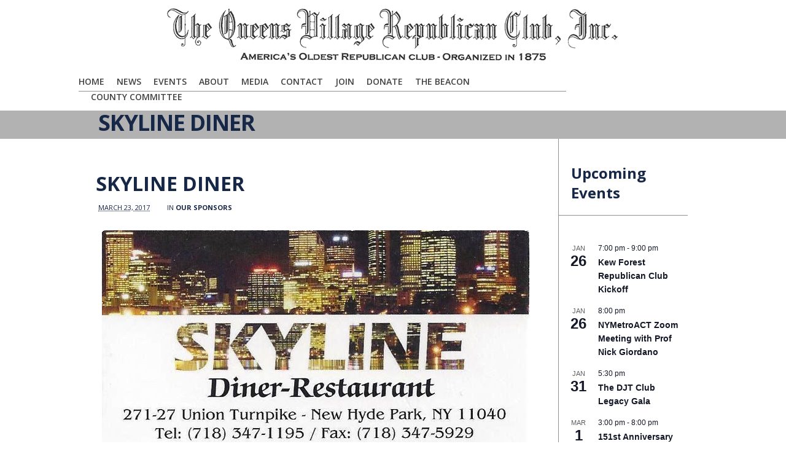

--- FILE ---
content_type: text/html; charset=UTF-8
request_url: https://qvgop.org/skyline-diner-3/
body_size: 14505
content:
<!DOCTYPE html>
<html class="no-js" lang="en-US">
<head>
			<script src='https://www.youtube.com/player_api'></script>
		<meta charset="UTF-8" />

	
	<title>Skyline Diner | The Queens Village Republican Club Online</title>

	<meta name="viewport" content="width=device-width,initial-scale=1">

	<!-- Stylesheets -->
	<link rel="stylesheet" type="text/css" media="all" href="https://qvgop.org/wp-content/themes/Level_3_VG_1-18/style.css" />

	<link rel="profile" href="http://gmpg.org/xfn/11" />
	<link rel="pingback" href="https://qvgop.org/xmlrpc.php" />
    
    <style>
    	body #menu-bg { right: 230px; }

.blog-detail .post-title { margin: 15px 36px 40px 36px; font-size: 32px; line-height: 35px; }

.big-title h2 {
    font-size: 44px;
    font-weight: 600;
    letter-spacing: -1px;
    line-height: 50px;
    margin: 9px 0 10px -5px;
}

		.post-meta .author { display: none!important; }.post-meta .post-tags { display: none!important; }
			</style>
	
		<script type='text/javascript'>
		/* <![CDATA[ */  
		var unisphere_globals = {
	 		searchLocalized: 'To search type and hit enter', 
		 	jsFolderUrl: 'https://qvgop.org/wp-content/themes/Level_3_VG_1-18/js',
		 	themeVersion: '1.3',
		 	cufonFonts: ''
	 	}; 
		/* ]]> */ 
	</script>
    
    
    
<!-- Google tag (gtag.js) -->
<script async src="https://www.googletagmanager.com/gtag/js?id=G-SVNMHT9S9E"></script>
<script>
  window.dataLayer = window.dataLayer || [];
  function gtag(){dataLayer.push(arguments);}
  gtag('js', new Date());

  gtag('config', 'G-SVNMHT9S9E');
</script>


	
	<meta name='robots' content='max-image-preview:large' />
<link rel='dns-prefetch' href='//maps.google.com' />
<link rel='dns-prefetch' href='//fonts.googleapis.com' />
<link rel="alternate" type="application/rss+xml" title="The Queens Village Republican Club Online &raquo; Feed" href="https://qvgop.org/feed/" />
<link rel="alternate" type="application/rss+xml" title="The Queens Village Republican Club Online &raquo; Comments Feed" href="https://qvgop.org/comments/feed/" />
<link rel="alternate" type="text/calendar" title="The Queens Village Republican Club Online &raquo; iCal Feed" href="https://qvgop.org/event/?ical=1" />
<link rel="alternate" type="application/rss+xml" title="The Queens Village Republican Club Online &raquo; Skyline Diner Comments Feed" href="https://qvgop.org/skyline-diner-3/feed/" />
<link rel="alternate" title="oEmbed (JSON)" type="application/json+oembed" href="https://qvgop.org/wp-json/oembed/1.0/embed?url=https%3A%2F%2Fqvgop.org%2Fskyline-diner-3%2F" />
<link rel="alternate" title="oEmbed (XML)" type="text/xml+oembed" href="https://qvgop.org/wp-json/oembed/1.0/embed?url=https%3A%2F%2Fqvgop.org%2Fskyline-diner-3%2F&#038;format=xml" />
<style id='wp-img-auto-sizes-contain-inline-css' type='text/css'>
img:is([sizes=auto i],[sizes^="auto," i]){contain-intrinsic-size:3000px 1500px}
/*# sourceURL=wp-img-auto-sizes-contain-inline-css */
</style>
<link rel='stylesheet' id='jquery.prettyphoto-css' href='https://qvgop.org/wp-content/plugins/wp-video-lightbox/css/prettyPhoto.css?ver=6.9' type='text/css' media='all' />
<link rel='stylesheet' id='video-lightbox-css' href='https://qvgop.org/wp-content/plugins/wp-video-lightbox/wp-video-lightbox.css?ver=6.9' type='text/css' media='all' />
<style id='wp-emoji-styles-inline-css' type='text/css'>

	img.wp-smiley, img.emoji {
		display: inline !important;
		border: none !important;
		box-shadow: none !important;
		height: 1em !important;
		width: 1em !important;
		margin: 0 0.07em !important;
		vertical-align: -0.1em !important;
		background: none !important;
		padding: 0 !important;
	}
/*# sourceURL=wp-emoji-styles-inline-css */
</style>
<link rel='stylesheet' id='wp-block-library-css' href='https://qvgop.org/wp-includes/css/dist/block-library/style.min.css?ver=6.9' type='text/css' media='all' />
<style id='wp-block-heading-inline-css' type='text/css'>
h1:where(.wp-block-heading).has-background,h2:where(.wp-block-heading).has-background,h3:where(.wp-block-heading).has-background,h4:where(.wp-block-heading).has-background,h5:where(.wp-block-heading).has-background,h6:where(.wp-block-heading).has-background{padding:1.25em 2.375em}h1.has-text-align-left[style*=writing-mode]:where([style*=vertical-lr]),h1.has-text-align-right[style*=writing-mode]:where([style*=vertical-rl]),h2.has-text-align-left[style*=writing-mode]:where([style*=vertical-lr]),h2.has-text-align-right[style*=writing-mode]:where([style*=vertical-rl]),h3.has-text-align-left[style*=writing-mode]:where([style*=vertical-lr]),h3.has-text-align-right[style*=writing-mode]:where([style*=vertical-rl]),h4.has-text-align-left[style*=writing-mode]:where([style*=vertical-lr]),h4.has-text-align-right[style*=writing-mode]:where([style*=vertical-rl]),h5.has-text-align-left[style*=writing-mode]:where([style*=vertical-lr]),h5.has-text-align-right[style*=writing-mode]:where([style*=vertical-rl]),h6.has-text-align-left[style*=writing-mode]:where([style*=vertical-lr]),h6.has-text-align-right[style*=writing-mode]:where([style*=vertical-rl]){rotate:180deg}
/*# sourceURL=https://qvgop.org/wp-includes/blocks/heading/style.min.css */
</style>
<style id='global-styles-inline-css' type='text/css'>
:root{--wp--preset--aspect-ratio--square: 1;--wp--preset--aspect-ratio--4-3: 4/3;--wp--preset--aspect-ratio--3-4: 3/4;--wp--preset--aspect-ratio--3-2: 3/2;--wp--preset--aspect-ratio--2-3: 2/3;--wp--preset--aspect-ratio--16-9: 16/9;--wp--preset--aspect-ratio--9-16: 9/16;--wp--preset--color--black: #000000;--wp--preset--color--cyan-bluish-gray: #abb8c3;--wp--preset--color--white: #ffffff;--wp--preset--color--pale-pink: #f78da7;--wp--preset--color--vivid-red: #cf2e2e;--wp--preset--color--luminous-vivid-orange: #ff6900;--wp--preset--color--luminous-vivid-amber: #fcb900;--wp--preset--color--light-green-cyan: #7bdcb5;--wp--preset--color--vivid-green-cyan: #00d084;--wp--preset--color--pale-cyan-blue: #8ed1fc;--wp--preset--color--vivid-cyan-blue: #0693e3;--wp--preset--color--vivid-purple: #9b51e0;--wp--preset--gradient--vivid-cyan-blue-to-vivid-purple: linear-gradient(135deg,rgb(6,147,227) 0%,rgb(155,81,224) 100%);--wp--preset--gradient--light-green-cyan-to-vivid-green-cyan: linear-gradient(135deg,rgb(122,220,180) 0%,rgb(0,208,130) 100%);--wp--preset--gradient--luminous-vivid-amber-to-luminous-vivid-orange: linear-gradient(135deg,rgb(252,185,0) 0%,rgb(255,105,0) 100%);--wp--preset--gradient--luminous-vivid-orange-to-vivid-red: linear-gradient(135deg,rgb(255,105,0) 0%,rgb(207,46,46) 100%);--wp--preset--gradient--very-light-gray-to-cyan-bluish-gray: linear-gradient(135deg,rgb(238,238,238) 0%,rgb(169,184,195) 100%);--wp--preset--gradient--cool-to-warm-spectrum: linear-gradient(135deg,rgb(74,234,220) 0%,rgb(151,120,209) 20%,rgb(207,42,186) 40%,rgb(238,44,130) 60%,rgb(251,105,98) 80%,rgb(254,248,76) 100%);--wp--preset--gradient--blush-light-purple: linear-gradient(135deg,rgb(255,206,236) 0%,rgb(152,150,240) 100%);--wp--preset--gradient--blush-bordeaux: linear-gradient(135deg,rgb(254,205,165) 0%,rgb(254,45,45) 50%,rgb(107,0,62) 100%);--wp--preset--gradient--luminous-dusk: linear-gradient(135deg,rgb(255,203,112) 0%,rgb(199,81,192) 50%,rgb(65,88,208) 100%);--wp--preset--gradient--pale-ocean: linear-gradient(135deg,rgb(255,245,203) 0%,rgb(182,227,212) 50%,rgb(51,167,181) 100%);--wp--preset--gradient--electric-grass: linear-gradient(135deg,rgb(202,248,128) 0%,rgb(113,206,126) 100%);--wp--preset--gradient--midnight: linear-gradient(135deg,rgb(2,3,129) 0%,rgb(40,116,252) 100%);--wp--preset--font-size--small: 13px;--wp--preset--font-size--medium: 20px;--wp--preset--font-size--large: 36px;--wp--preset--font-size--x-large: 42px;--wp--preset--spacing--20: 0.44rem;--wp--preset--spacing--30: 0.67rem;--wp--preset--spacing--40: 1rem;--wp--preset--spacing--50: 1.5rem;--wp--preset--spacing--60: 2.25rem;--wp--preset--spacing--70: 3.38rem;--wp--preset--spacing--80: 5.06rem;--wp--preset--shadow--natural: 6px 6px 9px rgba(0, 0, 0, 0.2);--wp--preset--shadow--deep: 12px 12px 50px rgba(0, 0, 0, 0.4);--wp--preset--shadow--sharp: 6px 6px 0px rgba(0, 0, 0, 0.2);--wp--preset--shadow--outlined: 6px 6px 0px -3px rgb(255, 255, 255), 6px 6px rgb(0, 0, 0);--wp--preset--shadow--crisp: 6px 6px 0px rgb(0, 0, 0);}:where(.is-layout-flex){gap: 0.5em;}:where(.is-layout-grid){gap: 0.5em;}body .is-layout-flex{display: flex;}.is-layout-flex{flex-wrap: wrap;align-items: center;}.is-layout-flex > :is(*, div){margin: 0;}body .is-layout-grid{display: grid;}.is-layout-grid > :is(*, div){margin: 0;}:where(.wp-block-columns.is-layout-flex){gap: 2em;}:where(.wp-block-columns.is-layout-grid){gap: 2em;}:where(.wp-block-post-template.is-layout-flex){gap: 1.25em;}:where(.wp-block-post-template.is-layout-grid){gap: 1.25em;}.has-black-color{color: var(--wp--preset--color--black) !important;}.has-cyan-bluish-gray-color{color: var(--wp--preset--color--cyan-bluish-gray) !important;}.has-white-color{color: var(--wp--preset--color--white) !important;}.has-pale-pink-color{color: var(--wp--preset--color--pale-pink) !important;}.has-vivid-red-color{color: var(--wp--preset--color--vivid-red) !important;}.has-luminous-vivid-orange-color{color: var(--wp--preset--color--luminous-vivid-orange) !important;}.has-luminous-vivid-amber-color{color: var(--wp--preset--color--luminous-vivid-amber) !important;}.has-light-green-cyan-color{color: var(--wp--preset--color--light-green-cyan) !important;}.has-vivid-green-cyan-color{color: var(--wp--preset--color--vivid-green-cyan) !important;}.has-pale-cyan-blue-color{color: var(--wp--preset--color--pale-cyan-blue) !important;}.has-vivid-cyan-blue-color{color: var(--wp--preset--color--vivid-cyan-blue) !important;}.has-vivid-purple-color{color: var(--wp--preset--color--vivid-purple) !important;}.has-black-background-color{background-color: var(--wp--preset--color--black) !important;}.has-cyan-bluish-gray-background-color{background-color: var(--wp--preset--color--cyan-bluish-gray) !important;}.has-white-background-color{background-color: var(--wp--preset--color--white) !important;}.has-pale-pink-background-color{background-color: var(--wp--preset--color--pale-pink) !important;}.has-vivid-red-background-color{background-color: var(--wp--preset--color--vivid-red) !important;}.has-luminous-vivid-orange-background-color{background-color: var(--wp--preset--color--luminous-vivid-orange) !important;}.has-luminous-vivid-amber-background-color{background-color: var(--wp--preset--color--luminous-vivid-amber) !important;}.has-light-green-cyan-background-color{background-color: var(--wp--preset--color--light-green-cyan) !important;}.has-vivid-green-cyan-background-color{background-color: var(--wp--preset--color--vivid-green-cyan) !important;}.has-pale-cyan-blue-background-color{background-color: var(--wp--preset--color--pale-cyan-blue) !important;}.has-vivid-cyan-blue-background-color{background-color: var(--wp--preset--color--vivid-cyan-blue) !important;}.has-vivid-purple-background-color{background-color: var(--wp--preset--color--vivid-purple) !important;}.has-black-border-color{border-color: var(--wp--preset--color--black) !important;}.has-cyan-bluish-gray-border-color{border-color: var(--wp--preset--color--cyan-bluish-gray) !important;}.has-white-border-color{border-color: var(--wp--preset--color--white) !important;}.has-pale-pink-border-color{border-color: var(--wp--preset--color--pale-pink) !important;}.has-vivid-red-border-color{border-color: var(--wp--preset--color--vivid-red) !important;}.has-luminous-vivid-orange-border-color{border-color: var(--wp--preset--color--luminous-vivid-orange) !important;}.has-luminous-vivid-amber-border-color{border-color: var(--wp--preset--color--luminous-vivid-amber) !important;}.has-light-green-cyan-border-color{border-color: var(--wp--preset--color--light-green-cyan) !important;}.has-vivid-green-cyan-border-color{border-color: var(--wp--preset--color--vivid-green-cyan) !important;}.has-pale-cyan-blue-border-color{border-color: var(--wp--preset--color--pale-cyan-blue) !important;}.has-vivid-cyan-blue-border-color{border-color: var(--wp--preset--color--vivid-cyan-blue) !important;}.has-vivid-purple-border-color{border-color: var(--wp--preset--color--vivid-purple) !important;}.has-vivid-cyan-blue-to-vivid-purple-gradient-background{background: var(--wp--preset--gradient--vivid-cyan-blue-to-vivid-purple) !important;}.has-light-green-cyan-to-vivid-green-cyan-gradient-background{background: var(--wp--preset--gradient--light-green-cyan-to-vivid-green-cyan) !important;}.has-luminous-vivid-amber-to-luminous-vivid-orange-gradient-background{background: var(--wp--preset--gradient--luminous-vivid-amber-to-luminous-vivid-orange) !important;}.has-luminous-vivid-orange-to-vivid-red-gradient-background{background: var(--wp--preset--gradient--luminous-vivid-orange-to-vivid-red) !important;}.has-very-light-gray-to-cyan-bluish-gray-gradient-background{background: var(--wp--preset--gradient--very-light-gray-to-cyan-bluish-gray) !important;}.has-cool-to-warm-spectrum-gradient-background{background: var(--wp--preset--gradient--cool-to-warm-spectrum) !important;}.has-blush-light-purple-gradient-background{background: var(--wp--preset--gradient--blush-light-purple) !important;}.has-blush-bordeaux-gradient-background{background: var(--wp--preset--gradient--blush-bordeaux) !important;}.has-luminous-dusk-gradient-background{background: var(--wp--preset--gradient--luminous-dusk) !important;}.has-pale-ocean-gradient-background{background: var(--wp--preset--gradient--pale-ocean) !important;}.has-electric-grass-gradient-background{background: var(--wp--preset--gradient--electric-grass) !important;}.has-midnight-gradient-background{background: var(--wp--preset--gradient--midnight) !important;}.has-small-font-size{font-size: var(--wp--preset--font-size--small) !important;}.has-medium-font-size{font-size: var(--wp--preset--font-size--medium) !important;}.has-large-font-size{font-size: var(--wp--preset--font-size--large) !important;}.has-x-large-font-size{font-size: var(--wp--preset--font-size--x-large) !important;}
/*# sourceURL=global-styles-inline-css */
</style>

<style id='classic-theme-styles-inline-css' type='text/css'>
/*! This file is auto-generated */
.wp-block-button__link{color:#fff;background-color:#32373c;border-radius:9999px;box-shadow:none;text-decoration:none;padding:calc(.667em + 2px) calc(1.333em + 2px);font-size:1.125em}.wp-block-file__button{background:#32373c;color:#fff;text-decoration:none}
/*# sourceURL=/wp-includes/css/classic-themes.min.css */
</style>
<link rel='stylesheet' id='layerslider_css-css' href='https://qvgop.org/wp-content/themes/Level_3_VG_1-18/LayerSlider/css/layerslider.css?ver=3.6.2' type='text/css' media='all' />
<link rel='stylesheet' id='skin-css' href='https://qvgop.org/wp-content/themes/Level_3_VG_1-18/css/skin.php?ver=6.9' type='text/css' media='all' />
<link rel='stylesheet' id='mobile-css' href='https://qvgop.org/wp-content/themes/Level_3_VG_1-18/css/mobile.css?ver=6.9' type='text/css' media='screen' />
<link rel='stylesheet' id='google_fonts-css' href='https://fonts.googleapis.com/css?family=Open+Sans%3A300%2C300italic%2C400%2C400italic%2C600%2C600italic%2C700%2C700italic%7COpen+Sans%3A600%7COpen+Sans%3A700%7COpen+Sans%3A400%7COpen+Sans%3A700%7COpen+Sans%3A300%2C400%2C600%2C700%7COpen+Sans%3A700%7COpen+Sans%3A600%7COpen+Sans%3A400%7COpen+Sans%3A700%7COpen+Sans%3A600%7COpen+Sans%3A700&#038;ver=6.9' type='text/css' media='all' />
<script type="text/javascript" src="https://qvgop.org/wp-includes/js/jquery/jquery.min.js?ver=3.7.1" id="jquery-core-js"></script>
<script type="text/javascript" src="https://qvgop.org/wp-includes/js/jquery/jquery-migrate.min.js?ver=3.4.1" id="jquery-migrate-js"></script>
<script type="text/javascript" src="https://qvgop.org/wp-content/plugins/wp-video-lightbox/js/jquery.prettyPhoto.js?ver=3.1.6" id="jquery.prettyphoto-js"></script>
<script type="text/javascript" id="video-lightbox-js-extra">
/* <![CDATA[ */
var vlpp_vars = {"prettyPhoto_rel":"wp-video-lightbox","animation_speed":"fast","slideshow":"5000","autoplay_slideshow":"false","opacity":"0.80","show_title":"true","allow_resize":"true","allow_expand":"true","default_width":"640","default_height":"480","counter_separator_label":"/","theme":"pp_default","horizontal_padding":"20","hideflash":"false","wmode":"opaque","autoplay":"false","modal":"false","deeplinking":"false","overlay_gallery":"true","overlay_gallery_max":"30","keyboard_shortcuts":"true","ie6_fallback":"true"};
//# sourceURL=video-lightbox-js-extra
/* ]]> */
</script>
<script type="text/javascript" src="https://qvgop.org/wp-content/plugins/wp-video-lightbox/js/video-lightbox.js?ver=3.1.6" id="video-lightbox-js"></script>
<script type="text/javascript" id="3d-flip-book-client-locale-loader-js-extra">
/* <![CDATA[ */
var FB3D_CLIENT_LOCALE = {"ajaxurl":"https://qvgop.org/wp-admin/admin-ajax.php","dictionary":{"Table of contents":"Table of contents","Close":"Close","Bookmarks":"Bookmarks","Thumbnails":"Thumbnails","Search":"Search","Share":"Share","Facebook":"Facebook","Twitter":"Twitter","Email":"Email","Play":"Play","Previous page":"Previous page","Next page":"Next page","Zoom in":"Zoom in","Zoom out":"Zoom out","Fit view":"Fit view","Auto play":"Auto play","Full screen":"Full screen","More":"More","Smart pan":"Smart pan","Single page":"Single page","Sounds":"Sounds","Stats":"Stats","Print":"Print","Download":"Download","Goto first page":"Goto first page","Goto last page":"Goto last page"},"images":"https://qvgop.org/wp-content/plugins/unreal-flipbook-addon-for-visual-composer/assets/images/","jsData":{"urls":[],"posts":{"ids_mis":[],"ids":[]},"pages":[],"firstPages":[],"bookCtrlProps":[],"bookTemplates":[]},"key":"3d-flip-book","pdfJS":{"pdfJsLib":"https://qvgop.org/wp-content/plugins/unreal-flipbook-addon-for-visual-composer/assets/js/pdf.min.js?ver=4.3.136","pdfJsWorker":"https://qvgop.org/wp-content/plugins/unreal-flipbook-addon-for-visual-composer/assets/js/pdf.worker.js?ver=4.3.136","stablePdfJsLib":"https://qvgop.org/wp-content/plugins/unreal-flipbook-addon-for-visual-composer/assets/js/stable/pdf.min.js?ver=2.5.207","stablePdfJsWorker":"https://qvgop.org/wp-content/plugins/unreal-flipbook-addon-for-visual-composer/assets/js/stable/pdf.worker.js?ver=2.5.207","pdfJsCMapUrl":"https://qvgop.org/wp-content/plugins/unreal-flipbook-addon-for-visual-composer/assets/cmaps/"},"cacheurl":"https://qvgop.org/wp-content/uploads/3d-flip-book/cache/","pluginsurl":"https://qvgop.org/wp-content/plugins/","pluginurl":"https://qvgop.org/wp-content/plugins/unreal-flipbook-addon-for-visual-composer/","thumbnailSize":{"width":"200","height":"175"},"version":"1.16.17"};
//# sourceURL=3d-flip-book-client-locale-loader-js-extra
/* ]]> */
</script>
<script type="text/javascript" src="https://qvgop.org/wp-content/plugins/unreal-flipbook-addon-for-visual-composer/assets/js/client-locale-loader.js?ver=1.16.17" id="3d-flip-book-client-locale-loader-js" async="async" data-wp-strategy="async"></script>
<script type="text/javascript" src="https://qvgop.org/wp-content/themes/Level_3_VG_1-18/LayerSlider/js/layerslider.kreaturamedia.jquery.js?ver=3.6.2" id="layerslider_js-js"></script>
<script type="text/javascript" src="https://qvgop.org/wp-content/themes/Level_3_VG_1-18/LayerSlider/js/jquery-easing-1.3.js?ver=1.3.0" id="jquery_easing-js"></script>
<script type="text/javascript" src="https://maps.google.com/maps/api/js?sensor=false&amp;ver=6.9" id="gmaps-js"></script>
<script type="text/javascript" src="https://qvgop.org/wp-content/themes/Level_3_VG_1-18/js/scripts.js?ver=6.9" id="scripts-js"></script>
<link rel="https://api.w.org/" href="https://qvgop.org/wp-json/" /><link rel="alternate" title="JSON" type="application/json" href="https://qvgop.org/wp-json/wp/v2/posts/5768" /><link rel="canonical" href="https://qvgop.org/skyline-diner-3/" />
<link rel='shortlink' href='https://qvgop.org/?p=5768' />
<script>
            WP_VIDEO_LIGHTBOX_VERSION="1.9.12";
            WP_VID_LIGHTBOX_URL="https://qvgop.org/wp-content/plugins/wp-video-lightbox";
                        function wpvl_paramReplace(name, string, value) {
                // Find the param with regex
                // Grab the first character in the returned string (should be ? or &)
                // Replace our href string with our new value, passing on the name and delimeter

                var re = new RegExp("[\?&]" + name + "=([^&#]*)");
                var matches = re.exec(string);
                var newString;

                if (matches === null) {
                    // if there are no params, append the parameter
                    newString = string + '?' + name + '=' + value;
                } else {
                    var delimeter = matches[0].charAt(0);
                    newString = string.replace(re, delimeter + name + "=" + value);
                }
                return newString;
            }
            </script><meta name="tec-api-version" content="v1"><meta name="tec-api-origin" content="https://qvgop.org"><link rel="alternate" href="https://qvgop.org/wp-json/tribe/events/v1/" /><link rel="icon" href="https://qvgop.org/wp-content/uploads/2018/12/cropped-QVGOP-Car-Magnet-32x32.jpg" sizes="32x32" />
<link rel="icon" href="https://qvgop.org/wp-content/uploads/2018/12/cropped-QVGOP-Car-Magnet-192x192.jpg" sizes="192x192" />
<link rel="apple-touch-icon" href="https://qvgop.org/wp-content/uploads/2018/12/cropped-QVGOP-Car-Magnet-180x180.jpg" />
<meta name="msapplication-TileImage" content="https://qvgop.org/wp-content/uploads/2018/12/cropped-QVGOP-Car-Magnet-270x270.jpg" />
		<style type="text/css" id="wp-custom-css">
			/* Target the anchor text inside Latest Posts list */
.wp-block-latest-posts__list li a {
  font-size: 24px;     /* change to whatever size you want */
  line-height: 1.3;    /* optional: improves readability */
  font-weight: 600;    /* optional: makes text bolder */
}
		</style>
		<!--END head-->
</head>

<!--BEGIN body-->
<body class="wp-singular post-template-default single single-post postid-5768 single-format-standard wp-theme-Level_3_VG_1-18 tribe-no-js wide">

	
	<!--BEGIN #container-->
	<div id="container">

		<!--BEGIN #superior-header-container-->
		<div id="superior-header-container">

			<!--BEGIN #superior-header-->
			<div id="superior-header">
				<div id="superior-header-left">
						            		            </div>
	            <div id="superior-header-right">
							            	            </div>
    		<!--END #superior-header-->
    		</div>
		
		<!--END #superior-header-container-->
		</div>		

		<!--BEGIN #header-container-->
		<div id="header-container">

			<!--BEGIN #header-->
			<div id="header">
			
				<!--BEGIN #logo-->
				<div id="logo">
					<a href="https://qvgop.org" title="The Queens Village Republican Club Online">
													<img src="https://qvgop.org/wp-content/uploads/2013/01/Header21.png" alt="The Queens Village Republican Club Online" />
											</a>
				<!--END #logo-->
				</div>
				
				<!--BEGIN #menu-bg-->
				<div id="menu-bg">
					<div class="menu"><ul id="menu-primary-navigation" class="nav"><li id="menu-item-429" class="menu-item menu-item-type-post_type menu-item-object-page menu-item-home menu-item-429 page-item-114"><a href="https://qvgop.org/">Home</a></li>
<li id="menu-item-766" class="menu-item menu-item-type-custom menu-item-object-custom menu-item-has-children menu-item-766 page-item-766"><a href="https://qvgop.org/news/">News</a>
<ul class="sub-menu">
	<li id="menu-item-111" class="menu-item menu-item-type-post_type menu-item-object-page menu-item-111 page-item-102"><a href="https://qvgop.org/news/">QVGOP News</a></li>
	<li id="menu-item-767" class="menu-item menu-item-type-post_type menu-item-object-page menu-item-767 page-item-763"><a href="https://qvgop.org/candidates-news/">Candidates News</a></li>
</ul>
</li>
<li id="menu-item-1398" class="menu-item menu-item-type-custom menu-item-object-custom menu-item-has-children menu-item-1398 page-item-1398"><a href="https://qvgop.org/event/">Events</a>
<ul class="sub-menu">
	<li id="menu-item-1399" class="menu-item menu-item-type-custom menu-item-object-custom menu-item-1399 page-item-1399"><a href="https://qvgop.org/event/">Events Calendar</a></li>
</ul>
</li>
<li id="menu-item-33" class="menu-item menu-item-type-custom menu-item-object-custom menu-item-has-children menu-item-33 page-item-33"><a href="#">About</a>
<ul class="sub-menu">
	<li id="menu-item-9762" class="menu-item menu-item-type-post_type menu-item-object-page menu-item-9762 page-item-9759"><a href="https://qvgop.org/our-mission/">Our Mission</a></li>
	<li id="menu-item-34" class="menu-item menu-item-type-post_type menu-item-object-page menu-item-34 page-item-25"><a href="https://qvgop.org/join-our-club/our-history-1875-to-1940/">Our History – 1875 to 1940</a></li>
	<li id="menu-item-35" class="menu-item menu-item-type-post_type menu-item-object-page menu-item-35 page-item-27"><a href="https://qvgop.org/home/the-club-today/">The Club Today</a></li>
	<li id="menu-item-45" class="menu-item menu-item-type-post_type menu-item-object-page menu-item-45 page-item-43"><a href="https://qvgop.org/join-our-club/board-and-officers/">Officers, Board Members and Honorary Board</a></li>
	<li id="menu-item-11398" class="menu-item menu-item-type-taxonomy menu-item-object-category menu-item-11398 page-item-49"><a href="https://qvgop.org/category/memorial-page/">Memorial Page</a></li>
</ul>
</li>
<li id="menu-item-597" class="menu-item menu-item-type-custom menu-item-object-custom menu-item-has-children menu-item-597 page-item-597"><a href="#">Media</a>
<ul class="sub-menu">
	<li id="menu-item-444" class="menu-item menu-item-type-custom menu-item-object-custom menu-item-has-children menu-item-444 page-item-444"><a href="#">Photos</a>
	<ul class="sub-menu">
		<li id="menu-item-173" class="menu-item menu-item-type-post_type menu-item-object-page menu-item-173 page-item-166"><a href="https://qvgop.org/photo-gallery-lincoln-dinners-201/">Past Lincoln Dinners</a></li>
		<li id="menu-item-443" class="menu-item menu-item-type-post_type menu-item-object-page menu-item-443 page-item-441"><a href="https://qvgop.org/lincoln-dinner-2013/">Lincoln Dinner 2013</a></li>
	</ul>
</li>
	<li id="menu-item-11741" class="menu-item menu-item-type-custom menu-item-object-custom menu-item-11741 page-item-11741"><a href="https://qvgop.org/category/video-blog/">Video Blog</a></li>
	<li id="menu-item-14889" class="menu-item menu-item-type-custom menu-item-object-custom menu-item-14889 page-item-14889"><a href="https://qvgop.org/3d-flip-book/150th-anniversary-lincoln-dinner/">150th Anniversary Lincoln Dinner</a></li>
</ul>
</li>
<li id="menu-item-48" class="menu-item menu-item-type-post_type menu-item-object-page menu-item-48 page-item-46"><a href="https://qvgop.org/contact-us/">Contact</a></li>
<li id="menu-item-203" class="menu-item menu-item-type-post_type menu-item-object-page menu-item-203 page-item-190"><a href="https://qvgop.org/join-our-club/">Join</a></li>
<li id="menu-item-8666" class="menu-item menu-item-type-custom menu-item-object-custom menu-item-8666 page-item-8666"><a href="https://donate.stripe.com/6oE17E8qZ5umcmY4gh">DONATE</a></li>
<li id="menu-item-13509" class="menu-item menu-item-type-post_type menu-item-object-page menu-item-13509 page-item-13508"><a href="https://qvgop.org/queens-county-beacon/">The Beacon</a></li>
<li id="menu-item-13948" class="menu-item menu-item-type-custom menu-item-object-custom menu-item-has-children menu-item-13948 page-item-13948"><a href="https://qvgop.org/3d-flip-book/queens-republican-county-committee-booklet/">COUNTY COMMITTEE</a>
<ul class="sub-menu">
	<li id="menu-item-15239" class="menu-item menu-item-type-post_type menu-item-object-page menu-item-15239 page-item-15237"><a href="https://qvgop.org/county-committee-news/">County Committee News</a></li>
</ul>
</li>
</ul></div> 
                       
				<!--END #menu-bg-->
				</div>
		
			<!--END #header-->
			</div>
			
		<!--END #header-container-->
		</div>

		
	<!--BEGIN #sub-header-container-->
	<div id="sub-header-container"  style="" class="solid-bg no-description" data-aspect-ratio="1">

		<!--BEGIN #sub-header-->
		<div id="sub-header" >

			<div class="bar"></div>
			<h1 class="sub-header-title">Skyline Diner</h1>
							
		<!--END #sub-header-->
		</div>
		
	<!--END #sub-header-container-->
	</div>
			
		<!--BEGIN #content-container -->
		<div id="content-container">
		
			<!--BEGIN #content-->
			<div id="content" class="clearfix">

<script type="text/javascript">			
	jQuery(document).ready(function() {			
		jQuery(".menu li.current_page_parent").removeClass('current_page_parent');
		jQuery(".menu li.page-item-").addClass('current_page_item');
		mobileNav();					
	});			
</script>


	<div class="blog-detail-page clearfix">

		
		<!--BEGIN #primary-->
		<div id="primary" class="blog-detail">
			
<div id="post-5768" class="post-5768 post type-post status-publish format-standard hentry category-our-sponsors">

    <div class="post-media-wrapper no-image">

        
        
        
        <div class="post-title-meta-wrapper">

            <div class="bar"></div>
            <h1 class="post-title">Skyline Diner</h1>

            <div class="post-meta">

                <span class="published"><abbr class="published-time" title="8:16 pm">March 23, 2017</abbr></span><span class="author">by <a class="url fn n" href="https://qvgop.org/author/phil-orenstein/" title="View all posts by Phil Orenstein">Phil Orenstein</a></span>
                                    <span class="post-categories">in <a href="https://qvgop.org/category/our-sponsors/" rel="category tag">Our Sponsors</a></span>
                                
                                
            </div>

        </div>

    </div>

    
    <div class="post-text">
        <p><img fetchpriority="high" decoding="async" class="aligncenter size-full wp-image-1596" src="http://qvgop.org/wp-content/uploads/2014/01/skyline.jpg" alt="" width="697" height="395" srcset="https://qvgop.org/wp-content/uploads/2014/01/skyline.jpg 697w, https://qvgop.org/wp-content/uploads/2014/01/skyline-300x170.jpg 300w" sizes="(max-width: 697px) 100vw, 697px" /></p>
<h3 style="text-align: center;">Free Delivery!</h3>
                    
    </div>


    
        <h3 id="single-nav-below-title">Other Posts</h3>
    <div id="single-nav-below">
                    <div id="single-nav-below-prev"><span>&#171; Previous</span><a href="https://qvgop.org/hemant-shah-laffey-real-estate/" rel="prev">Hemant Shah: Laffey Real Estate</a></div>
            <div id="single-nav-below-next"><span>Next &#187;</span><a href="https://qvgop.org/turnpike-comfort-footwear/" rel="next">Turnpike Comfort Footwear</a></div>
            </div>
    
    <div class="related-posts"><h3 id="related-posts-title">Related Posts</h3><ul><li class="no-image"><a href="https://qvgop.org/mythos-3/" title="Mythos" class="post-title">Mythos</a></li><li class="no-image"><a href="https://qvgop.org/trple-crown-diner/" title="Triple Crown Diner" class="post-title">Triple Crown Diner</a></li><li class="no-image"><a href="https://qvgop.org/fame-diner/" title="Fame Diner" class="post-title">Fame Diner</a></li></ul></div>    
</div>
			
	<div id="comments">
	
	
	<div id="respond" class="comment-respond">
		<h3 id="reply-title" class="comment-reply-title">Leave a Reply <small><a rel="nofollow" id="cancel-comment-reply-link" href="/skyline-diner-3/#respond" style="display:none;">Cancel reply</a></small></h3><form action="https://qvgop.org/wp-comments-post.php" method="post" id="commentform" class="comment-form"><p class="comment-notes"><span id="email-notes">Your email address will not be published.</span> <span class="required-field-message">Required fields are marked <span class="required">*</span></span></p><div id="form-section-comment" class="form-section"><textarea autocomplete="new-password"  id="d26e18f57e"  name="d26e18f57e"   cols="65" rows="10"></textarea><textarea id="comment" aria-label="hp-comment" aria-hidden="true" name="comment" autocomplete="new-password" style="padding:0 !important;clip:rect(1px, 1px, 1px, 1px) !important;position:absolute !important;white-space:nowrap !important;height:1px !important;width:1px !important;overflow:hidden !important;" tabindex="-1"></textarea><script data-noptimize>document.getElementById("comment").setAttribute( "id", "a41a5f1c69de5c51bf4992bf309eabf8" );document.getElementById("d26e18f57e").setAttribute( "id", "comment" );</script></div><div id="form-section-author" class="form-section"><input id="author" name="author" type="text" value="" /><label for="author">Name</label></div>
<div id="form-section-email" class="form-section"><input id="email" name="email" type="text" value="" /><label for="email">Email</label></div>
<div id="form-section-url" class="form-section"><input id="url" name="url" type="text" value="" /><label for="url">Website</label></div>
<p class="form-submit"><input name="submit" type="submit" id="submit" class="submit" value="Post Comment" /> <input type='hidden' name='comment_post_ID' value='5768' id='comment_post_ID' />
<input type='hidden' name='comment_parent' id='comment_parent' value='0' />
</p></form>	</div><!-- #respond -->
	
</div><!-- #comments -->

		<!--END #primary-->
		</div>

		
		<!--BEGIN #secondary-->
        <div id="secondary">

            <div id="block-12" class="widget widget_block"><div class="bar"></div>
<h2 class="wp-block-heading">Upcoming Events</h2>
</div><div  class="tribe-compatibility-container" >
	<div
		 class="tribe-common tribe-events tribe-events-view tribe-events-view--widget-events-list tribe-events-widget" 		data-js="tribe-events-view"
		data-view-rest-url="https://qvgop.org/wp-json/tribe/views/v2/html"
		data-view-manage-url="1"
							data-view-breakpoint-pointer="e7966a48-a18f-4d97-a9f6-09d64421a071"
			>
		<div class="tribe-events-widget-events-list">

			<script type="application/ld+json">
[{"@context":"http://schema.org","@type":"Event","name":"Kew Forest Republican Club Kickoff","description":"","url":"https://qvgop.org/event/kew-forest-republican-club-kickoff/","eventAttendanceMode":"https://schema.org/OfflineEventAttendanceMode","eventStatus":"https://schema.org/EventScheduled","startDate":"2026-01-26T19:00:00-05:00","endDate":"2026-01-26T21:00:00-05:00","organizer":{"@type":"Person","name":"Kew Forest Republican Club","description":"","url":"","telephone":"","email":"","sameAs":""},"performer":"Organization"},{"@context":"http://schema.org","@type":"Event","name":"NYMetroACT Zoom Meeting with Prof Nick Giordano","description":"&lt;p&gt;&nbsp; RSVP&lt;/p&gt;\\n","url":"https://qvgop.org/event/nymetroact-zoom-meeting-with-prof-nick-giordano-2/","eventAttendanceMode":"https://schema.org/OfflineEventAttendanceMode","eventStatus":"https://schema.org/EventScheduled","startDate":"2026-01-26T20:00:00-05:00","endDate":"2026-01-26T20:00:00-05:00","location":{"@type":"Place","name":"Zoom","description":"","url":"","address":{"@type":"PostalAddress"},"telephone":"","sameAs":""},"organizer":{"@type":"Person","name":"ACT New York Metro","description":"","url":"","telephone":"","email":"","sameAs":""},"performer":"Organization"},{"@context":"http://schema.org","@type":"Event","name":"The DJT Club Legacy Gala","description":"","url":"https://qvgop.org/event/the-djt-club-legacy-gala/","eventAttendanceMode":"https://schema.org/OfflineEventAttendanceMode","eventStatus":"https://schema.org/EventScheduled","startDate":"2026-01-31T17:30:00-05:00","endDate":"2026-01-31T17:30:00-05:00","location":{"@type":"Place","name":"Dyker Beach Golf Course","description":"","url":"","address":{"@type":"PostalAddress","streetAddress":"1020 86th Street","addressLocality":"Brooklyn","addressRegion":"NY","postalCode":"11228","addressCountry":"United States"},"telephone":"","sameAs":""},"organizer":{"@type":"Person","name":"Donald J. Trump Kings County Republican Club","description":"","url":"https://www.djtnyc.com/","telephone":"1-718-541-5721","email":"","sameAs":"https://www.djtnyc.com/"},"performer":"Organization"},{"@context":"http://schema.org","@type":"Event","name":"151st Anniversary Lincoln Dinner","description":"&lt;p&gt;&nbsp; Celebrate America\u2019s 250th birthday at the 151st Anniversary Lincoln Dinner! Cocktail hour with lavish buffet will commence at 3 pm. Open bar all evening. Full course dinner with choice of Prime Ribs, Boneless Chicken, or Baked Salmon will be served at 4 pm. Viennese&hellip;&lt;/p&gt;\\n","url":"https://qvgop.org/event/151st-anniversary-lincoln-dinner/","eventAttendanceMode":"https://schema.org/OfflineEventAttendanceMode","eventStatus":"https://schema.org/EventScheduled","startDate":"2026-03-01T15:00:00-05:00","endDate":"2026-03-01T20:00:00-05:00","location":{"@type":"Place","name":"Antun&#8217;s","description":"","url":"","address":{"@type":"PostalAddress","streetAddress":"96-43 Springfield Blvd. ","addressLocality":"Queens Village","postalCode":"11429"},"telephone":"","sameAs":""},"organizer":{"@type":"Person","name":"Queens Village Republican Club","description":"","url":"http://qvgop.org","telephone":"","email":"","sameAs":"http://qvgop.org"},"offers":{"@type":"Offer","price":"175","priceCurrency":"USD","url":"https://qvgop.org/event/151st-anniversary-lincoln-dinner/","category":"primary","availability":"inStock","validFrom":"2026-01-08T00:00:00+00:00"},"performer":"Organization"},{"@context":"http://schema.org","@type":"Event","name":"United for Life Walk","description":"","url":"https://qvgop.org/event/united-for-life-walk/","eventAttendanceMode":"https://schema.org/OfflineEventAttendanceMode","eventStatus":"https://schema.org/EventScheduled","startDate":"2026-04-11T00:00:00-04:00","endDate":"2026-04-11T23:59:59-04:00","organizer":{"@type":"Person","name":"United for Life","description":"","url":"https://www.unitedforlifeny.org/","telephone":"","email":"","sameAs":"https://www.unitedforlifeny.org/"},"performer":"Organization"}]
</script>
			<script data-js="tribe-events-view-data" type="application/json">
	{"slug":"widget-events-list","prev_url":"","next_url":"","view_class":"Tribe\\Events\\Views\\V2\\Views\\Widgets\\Widget_List_View","view_slug":"widget-events-list","view_label":"View","view":null,"should_manage_url":true,"id":null,"alias-slugs":null,"title":"Skyline Diner \u2013 The Queens Village Republican Club Online","limit":"10","no_upcoming_events":false,"featured_events_only":false,"jsonld_enable":true,"tribe_is_list_widget":false,"admin_fields":{"title":{"label":"Title:","type":"text","parent_classes":"","classes":"","dependency":"","id":"widget-tribe-widget-events-list-4-title","name":"widget-tribe-widget-events-list[4][title]","options":[],"placeholder":"","value":null},"limit":{"label":"Show:","type":"number","default":5,"min":1,"max":10,"step":1,"parent_classes":"","classes":"","dependency":"","id":"widget-tribe-widget-events-list-4-limit","name":"widget-tribe-widget-events-list[4][limit]","options":[],"placeholder":"","value":null},"no_upcoming_events":{"label":"Hide this widget if there are no upcoming events.","type":"checkbox","parent_classes":"","classes":"","dependency":"","id":"widget-tribe-widget-events-list-4-no_upcoming_events","name":"widget-tribe-widget-events-list[4][no_upcoming_events]","options":[],"placeholder":"","value":null},"featured_events_only":{"label":"Limit to featured events only","type":"checkbox","parent_classes":"","classes":"","dependency":"","id":"widget-tribe-widget-events-list-4-featured_events_only","name":"widget-tribe-widget-events-list[4][featured_events_only]","options":[],"placeholder":"","value":null},"jsonld_enable":{"label":"Generate JSON-LD data","type":"checkbox","parent_classes":"","classes":"","dependency":"","id":"widget-tribe-widget-events-list-4-jsonld_enable","name":"widget-tribe-widget-events-list[4][jsonld_enable]","options":[],"placeholder":"","value":null}},"events":[17640,17582,17545,17602,17593],"url":"https:\/\/qvgop.org\/?post_type=tribe_events&eventDisplay=widget-events-list","url_event_date":false,"bar":{"keyword":"","date":""},"today":"2026-01-17 00:00:00","now":"2026-01-17 20:30:52","home_url":"https:\/\/qvgop.org","rest_url":"https:\/\/qvgop.org\/wp-json\/tribe\/views\/v2\/html","rest_method":"GET","rest_nonce":"","today_url":"https:\/\/qvgop.org\/?post_type=tribe_events&eventDisplay=widget-events-list&name=skyline-diner-3","today_title":"Click to select today's date","today_label":"Today","prev_label":"","next_label":"","date_formats":{"compact":"n\/j\/Y","month_and_year_compact":"n\/Y","month_and_year":"F Y","time_range_separator":" - ","date_time_separator":" @ "},"messages":[],"start_of_week":"1","header_title":"","header_title_element":"h1","content_title":"","breadcrumbs":[],"backlink":false,"before_events":"","after_events":"\n<!--\nThis calendar is powered by The Events Calendar.\nhttp:\/\/evnt.is\/18wn\n-->\n","display_events_bar":false,"disable_event_search":true,"live_refresh":false,"ical":{"display_link":true,"link":{"url":"https:\/\/qvgop.org\/?post_type=tribe_events&#038;eventDisplay=widget-events-list&#038;ical=1","text":"Export Events","title":"Use this to share calendar data with Google Calendar, Apple iCal and other compatible apps"}},"container_classes":["tribe-common","tribe-events","tribe-events-view","tribe-events-view--widget-events-list","tribe-events-widget"],"container_data":[],"is_past":false,"breakpoints":{"xsmall":500,"medium":768,"full":960},"breakpoint_pointer":"e7966a48-a18f-4d97-a9f6-09d64421a071","is_initial_load":true,"public_views":{"month":{"view_class":"Tribe\\Events\\Views\\V2\\Views\\Month_View","view_url":"https:\/\/qvgop.org\/event\/month\/","view_label":"Month","aria_label":"Display Events in Month View"}},"show_latest_past":false,"past":false,"compatibility_classes":["tribe-compatibility-container"],"view_more_text":"View Calendar","view_more_title":"View more events.","view_more_link":"https:\/\/qvgop.org\/event\/","widget_title":"","hide_if_no_upcoming_events":false,"display":[],"subscribe_links":{"gcal":{"label":"Google Calendar","single_label":"Add to Google Calendar","visible":true,"block_slug":"hasGoogleCalendar"},"ical":{"label":"iCalendar","single_label":"Add to iCalendar","visible":true,"block_slug":"hasiCal"},"outlook-365":{"label":"Outlook 365","single_label":"Outlook 365","visible":true,"block_slug":"hasOutlook365"},"outlook-live":{"label":"Outlook Live","single_label":"Outlook Live","visible":true,"block_slug":"hasOutlookLive"}},"_context":{"slug":"widget-events-list"}}</script>

			
			
				<div class="tribe-events-widget-events-list__events">
											<div  class="tribe-common-g-row tribe-events-widget-events-list__event-row" >

	<div class="tribe-events-widget-events-list__event-date-tag tribe-common-g-col">
	<time class="tribe-events-widget-events-list__event-date-tag-datetime" datetime="2026-01-26">
		<span class="tribe-events-widget-events-list__event-date-tag-month">
			Jan		</span>
		<span class="tribe-events-widget-events-list__event-date-tag-daynum tribe-common-h2 tribe-common-h4--min-medium">
			26		</span>
	</time>
</div>

	<div class="tribe-events-widget-events-list__event-wrapper tribe-common-g-col">
		<article  class="tribe-events-widget-events-list__event post-17640 tribe_events type-tribe_events status-publish hentry" >
			<div class="tribe-events-widget-events-list__event-details">

				<header class="tribe-events-widget-events-list__event-header">
					<div class="tribe-events-widget-events-list__event-datetime-wrapper tribe-common-b2 tribe-common-b3--min-medium">
		<time class="tribe-events-widget-events-list__event-datetime" datetime="2026-01-26">
		<span class="tribe-event-date-start">7:00 pm</span> - <span class="tribe-event-time">9:00 pm</span>	</time>
	</div>
					<h3 class="tribe-events-widget-events-list__event-title tribe-common-h7">
	<a
		href="https://qvgop.org/event/kew-forest-republican-club-kickoff/"
		title="Kew Forest Republican Club Kickoff"
		rel="bookmark"
		class="tribe-events-widget-events-list__event-title-link tribe-common-anchor-thin"
	>
		Kew Forest Republican Club Kickoff	</a>
</h3>
				</header>

				
			</div>
		</article>
	</div>

</div>
											<div  class="tribe-common-g-row tribe-events-widget-events-list__event-row" >

	<div class="tribe-events-widget-events-list__event-date-tag tribe-common-g-col">
	<time class="tribe-events-widget-events-list__event-date-tag-datetime" datetime="2026-01-26">
		<span class="tribe-events-widget-events-list__event-date-tag-month">
			Jan		</span>
		<span class="tribe-events-widget-events-list__event-date-tag-daynum tribe-common-h2 tribe-common-h4--min-medium">
			26		</span>
	</time>
</div>

	<div class="tribe-events-widget-events-list__event-wrapper tribe-common-g-col">
		<article  class="tribe-events-widget-events-list__event post-17582 tribe_events type-tribe_events status-publish hentry" >
			<div class="tribe-events-widget-events-list__event-details">

				<header class="tribe-events-widget-events-list__event-header">
					<div class="tribe-events-widget-events-list__event-datetime-wrapper tribe-common-b2 tribe-common-b3--min-medium">
		<time class="tribe-events-widget-events-list__event-datetime" datetime="2026-01-26">
		<span class="tribe-event-date-start">8:00 pm</span>	</time>
	</div>
					<h3 class="tribe-events-widget-events-list__event-title tribe-common-h7">
	<a
		href="https://qvgop.org/event/nymetroact-zoom-meeting-with-prof-nick-giordano-2/"
		title="NYMetroACT Zoom Meeting with Prof Nick Giordano"
		rel="bookmark"
		class="tribe-events-widget-events-list__event-title-link tribe-common-anchor-thin"
	>
		NYMetroACT Zoom Meeting with Prof Nick Giordano	</a>
</h3>
				</header>

				
			</div>
		</article>
	</div>

</div>
											<div  class="tribe-common-g-row tribe-events-widget-events-list__event-row" >

	<div class="tribe-events-widget-events-list__event-date-tag tribe-common-g-col">
	<time class="tribe-events-widget-events-list__event-date-tag-datetime" datetime="2026-01-31">
		<span class="tribe-events-widget-events-list__event-date-tag-month">
			Jan		</span>
		<span class="tribe-events-widget-events-list__event-date-tag-daynum tribe-common-h2 tribe-common-h4--min-medium">
			31		</span>
	</time>
</div>

	<div class="tribe-events-widget-events-list__event-wrapper tribe-common-g-col">
		<article  class="tribe-events-widget-events-list__event post-17545 tribe_events type-tribe_events status-publish hentry" >
			<div class="tribe-events-widget-events-list__event-details">

				<header class="tribe-events-widget-events-list__event-header">
					<div class="tribe-events-widget-events-list__event-datetime-wrapper tribe-common-b2 tribe-common-b3--min-medium">
		<time class="tribe-events-widget-events-list__event-datetime" datetime="2026-01-31">
		<span class="tribe-event-date-start">5:30 pm</span>	</time>
	</div>
					<h3 class="tribe-events-widget-events-list__event-title tribe-common-h7">
	<a
		href="https://qvgop.org/event/the-djt-club-legacy-gala/"
		title="The DJT Club Legacy Gala"
		rel="bookmark"
		class="tribe-events-widget-events-list__event-title-link tribe-common-anchor-thin"
	>
		The DJT Club Legacy Gala	</a>
</h3>
				</header>

				
			</div>
		</article>
	</div>

</div>
											<div  class="tribe-common-g-row tribe-events-widget-events-list__event-row" >

	<div class="tribe-events-widget-events-list__event-date-tag tribe-common-g-col">
	<time class="tribe-events-widget-events-list__event-date-tag-datetime" datetime="2026-03-01">
		<span class="tribe-events-widget-events-list__event-date-tag-month">
			Mar		</span>
		<span class="tribe-events-widget-events-list__event-date-tag-daynum tribe-common-h2 tribe-common-h4--min-medium">
			1		</span>
	</time>
</div>

	<div class="tribe-events-widget-events-list__event-wrapper tribe-common-g-col">
		<article  class="tribe-events-widget-events-list__event post-17602 tribe_events type-tribe_events status-publish hentry" >
			<div class="tribe-events-widget-events-list__event-details">

				<header class="tribe-events-widget-events-list__event-header">
					<div class="tribe-events-widget-events-list__event-datetime-wrapper tribe-common-b2 tribe-common-b3--min-medium">
		<time class="tribe-events-widget-events-list__event-datetime" datetime="2026-03-01">
		<span class="tribe-event-date-start">3:00 pm</span> - <span class="tribe-event-time">8:00 pm</span>	</time>
	</div>
					<h3 class="tribe-events-widget-events-list__event-title tribe-common-h7">
	<a
		href="https://qvgop.org/event/151st-anniversary-lincoln-dinner/"
		title="151st Anniversary Lincoln Dinner"
		rel="bookmark"
		class="tribe-events-widget-events-list__event-title-link tribe-common-anchor-thin"
	>
		151st Anniversary Lincoln Dinner	</a>
</h3>
				</header>

				
			</div>
		</article>
	</div>

</div>
											<div  class="tribe-common-g-row tribe-events-widget-events-list__event-row" >

	<div class="tribe-events-widget-events-list__event-date-tag tribe-common-g-col">
	<time class="tribe-events-widget-events-list__event-date-tag-datetime" datetime="2026-04-11">
		<span class="tribe-events-widget-events-list__event-date-tag-month">
			Apr		</span>
		<span class="tribe-events-widget-events-list__event-date-tag-daynum tribe-common-h2 tribe-common-h4--min-medium">
			11		</span>
	</time>
</div>

	<div class="tribe-events-widget-events-list__event-wrapper tribe-common-g-col">
		<article  class="tribe-events-widget-events-list__event post-17593 tribe_events type-tribe_events status-publish hentry" >
			<div class="tribe-events-widget-events-list__event-details">

				<header class="tribe-events-widget-events-list__event-header">
					<div class="tribe-events-widget-events-list__event-datetime-wrapper tribe-common-b2 tribe-common-b3--min-medium">
		<time class="tribe-events-widget-events-list__event-datetime" datetime="2026-04-11">
		All day	</time>
	</div>
					<h3 class="tribe-events-widget-events-list__event-title tribe-common-h7">
	<a
		href="https://qvgop.org/event/united-for-life-walk/"
		title="United for Life Walk"
		rel="bookmark"
		class="tribe-events-widget-events-list__event-title-link tribe-common-anchor-thin"
	>
		United for Life Walk	</a>
</h3>
				</header>

				
			</div>
		</article>
	</div>

</div>
									</div>

				<div class="tribe-events-widget-events-list__view-more tribe-common-b1 tribe-common-b2--min-medium">
	<a
		href="https://qvgop.org/event/"
		class="tribe-events-widget-events-list__view-more-link tribe-common-anchor-thin"
		title="View more events."
	>
		View Calendar	</a>
</div>

					</div>
	</div>
</div>
<script class="tribe-events-breakpoints">
	( function () {
		var completed = false;

		function initBreakpoints() {
			if ( completed ) {
				// This was fired already and completed no need to attach to the event listener.
				document.removeEventListener( 'DOMContentLoaded', initBreakpoints );
				return;
			}

			if ( 'undefined' === typeof window.tribe ) {
				return;
			}

			if ( 'undefined' === typeof window.tribe.events ) {
				return;
			}

			if ( 'undefined' === typeof window.tribe.events.views ) {
				return;
			}

			if ( 'undefined' === typeof window.tribe.events.views.breakpoints ) {
				return;
			}

			if ( 'function' !== typeof (window.tribe.events.views.breakpoints.setup) ) {
				return;
			}

			var container = document.querySelectorAll( '[data-view-breakpoint-pointer="e7966a48-a18f-4d97-a9f6-09d64421a071"]' );
			if ( ! container ) {
				return;
			}

			window.tribe.events.views.breakpoints.setup( container );
			completed = true;
			// This was fired already and completed no need to attach to the event listener.
			document.removeEventListener( 'DOMContentLoaded', initBreakpoints );
		}

		// Try to init the breakpoints right away.
		initBreakpoints();
		document.addEventListener( 'DOMContentLoaded', initBreakpoints );
	})();
</script>
<script data-js='tribe-events-view-nonce-data' type='application/json'>{"tvn1":"beb3cbfa1c","tvn2":""}</script><div id="categories-2" class="widget widget_categories"><div class="bar"></div><h3 class="widget-title">News Categories</h3>
			<ul>
					<li class="cat-item cat-item-32"><a href="https://qvgop.org/category/candidates-news/">Candidates News</a>
<ul class='children'>
	<li class="cat-item cat-item-42"><a href="https://qvgop.org/category/candidates-news/david-bressler/">David Bressler</a>
</li>
	<li class="cat-item cat-item-38"><a href="https://qvgop.org/category/candidates-news/joseph-concannon/">Joseph Concannon</a>
</li>
</ul>
</li>
	<li class="cat-item cat-item-28"><a href="https://qvgop.org/category/club-news/">Club News</a>
</li>
	<li class="cat-item cat-item-312"><a href="https://qvgop.org/category/county-committee-news/">County Committee News</a>
</li>
	<li class="cat-item cat-item-3"><a href="https://qvgop.org/category/lincoln-dinner/">Lincoln Dinner</a>
</li>
	<li class="cat-item cat-item-49"><a href="https://qvgop.org/category/memorial-page/">Memorial Page</a>
</li>
	<li class="cat-item cat-item-40"><a href="https://qvgop.org/category/our-sponsors/">Our Sponsors</a>
</li>
	<li class="cat-item cat-item-29"><a href="https://qvgop.org/category/past-events/">Past Events</a>
</li>
	<li class="cat-item cat-item-521"><a href="https://qvgop.org/category/republican-gop-usa/">Republican, GOP, USA,</a>
</li>
	<li class="cat-item cat-item-1"><a href="https://qvgop.org/category/uncategorized/">Uncategorized</a>
</li>
	<li class="cat-item cat-item-30"><a href="https://qvgop.org/category/video-blog/">Video Blog</a>
</li>
			</ul>

			</div>            
                        
        <!--END #secondary-->
        </div>        
	</div>


			<!--END #content-->
			</div>

	    <!--END #content-container-->
	    </div>

		<!--BEGIN #footer-widgets-container-->
	    <div id="footer-widgets-container">
	
	        <!--BEGIN #footer-widgets-->
	        <div id="footer-widgets" >
	        	<div class="clearfix">
					<div class="footer-column" id="footer-column-1">
			        	<div id="text-3" class="widget widget_text"><h3 class="widget-title">Join Our Meetings</h3><div class="bar"></div>			<div class="textwidget">The <strong>Queens Village Republican Club</strong> meets the first Thursday of the month. Place TBD </br>
Coffee, soda, and cookies are served at 7:30 PM. The meeting begins at 8:00 PM. There are no general club meetings in July and August.</br></div>
		</div>			
			            		            </div>
		
		        	<div class="footer-column" id="footer-column-2">            
			            			
			            		            </div>
		            
		        	<div class="footer-column" id="footer-column-3">
			            			
			            			        </div>
		            
		           	<div class="footer-column" id="footer-column-4">
		<div id="unisphere-social-widget-2" class="widget widget-social"><h3 class="widget-title">Connect with US</h3><div class="bar"></div><div class="widget-social-container"><ul><li><a target="_blank" href="https://twitter.com/qvgopny" class="twitter">&nbsp;</a></li><li><a target="_blank" href="http://facebook.com/qvgop" class="facebook">&nbsp;</a></li></ul></div></div><div id="text-11" class="widget widget_text">			<div class="textwidget"><p><a href="https://rumble.com/user/Vote2PartyNYC"><img decoding="async" loading="lazy" class="alignnone size-full wp-image-10400" src="https://qvgop.org/wp-content/uploads/2023/03/rumble_logo.png" alt="" width="162" height="58" /></a></p>
</div>
</div>	
		        	</div>
	        	</div>

	        <!--END #footer-widgets-->
	        </div>
	
		<!--END #footer-widgets-container-->
		</div>
	
	    <!--BEGIN #footer-container-->
	    <div id="footer-container">
	
	        <!--BEGIN #footer-->
	        <div id="footer">
	
				<div id="footer-left">
					<div id="text-9" class="widget widget_text">			<div class="textwidget"><p>Copyright © 2023 by Queens Village Republican Club.org &#8211; <a href="https://qvgop.org/terms-of-service/">Terms of Service</a> | <a href="https://qvgop.org/privacy-policy/">Privacy Policy</a></p>
</div>
		</div>	            		            </div>
	            <div id="footer-right">
					<div id="text-10" class="widget widget_text">			<div class="textwidget"></div>
		</div>		            	            </div>
	
	        <!--END #footer-->
	        </div>
	
		<!--END #footer-container-->
		</div>
		
	<!--END #container-->
	</div>

    <script type="text/javascript">

  var _gaq = _gaq || [];
  _gaq.push(['_setAccount', 'UA-39077739-1']);
  _gaq.push(['_trackPageview']);

  (function() {
    var ga = document.createElement('script'); ga.type = 'text/javascript'; ga.async = true;
    ga.src = ('https:' == document.location.protocol ? 'https://ssl' : 'http://www') + '.google-analytics.com/ga.js';
    var s = document.getElementsByTagName('script')[0]; s.parentNode.insertBefore(ga, s);
  })();

</script>    
	<!-- Theme Hook -->
	<script type="speculationrules">
{"prefetch":[{"source":"document","where":{"and":[{"href_matches":"/*"},{"not":{"href_matches":["/wp-*.php","/wp-admin/*","/wp-content/uploads/*","/wp-content/*","/wp-content/plugins/*","/wp-content/themes/Level_3_VG_1-18/*","/*\\?(.+)"]}},{"not":{"selector_matches":"a[rel~=\"nofollow\"]"}},{"not":{"selector_matches":".no-prefetch, .no-prefetch a"}}]},"eagerness":"conservative"}]}
</script>
		<script>
		( function ( body ) {
			'use strict';
			body.className = body.className.replace( /\btribe-no-js\b/, 'tribe-js' );
		} )( document.body );
		</script>
		<script> /* <![CDATA[ */var tribe_l10n_datatables = {"aria":{"sort_ascending":": activate to sort column ascending","sort_descending":": activate to sort column descending"},"length_menu":"Show _MENU_ entries","empty_table":"No data available in table","info":"Showing _START_ to _END_ of _TOTAL_ entries","info_empty":"Showing 0 to 0 of 0 entries","info_filtered":"(filtered from _MAX_ total entries)","zero_records":"No matching records found","search":"Search:","all_selected_text":"All items on this page were selected. ","select_all_link":"Select all pages","clear_selection":"Clear Selection.","pagination":{"all":"All","next":"Next","previous":"Previous"},"select":{"rows":{"0":"","_":": Selected %d rows","1":": Selected 1 row"}},"datepicker":{"dayNames":["Sunday","Monday","Tuesday","Wednesday","Thursday","Friday","Saturday"],"dayNamesShort":["Sun","Mon","Tue","Wed","Thu","Fri","Sat"],"dayNamesMin":["S","M","T","W","T","F","S"],"monthNames":["January","February","March","April","May","June","July","August","September","October","November","December"],"monthNamesShort":["January","February","March","April","May","June","July","August","September","October","November","December"],"monthNamesMin":["Jan","Feb","Mar","Apr","May","Jun","Jul","Aug","Sep","Oct","Nov","Dec"],"nextText":"Next","prevText":"Prev","currentText":"Today","closeText":"Done","today":"Today","clear":"Clear"}};/* ]]> */ </script><link rel='stylesheet' id='tec-variables-skeleton-css' href='https://qvgop.org/wp-content/plugins/the-events-calendar/common/build/css/variables-skeleton.css?ver=6.10.1' type='text/css' media='all' />
<link rel='stylesheet' id='tribe-common-skeleton-style-css' href='https://qvgop.org/wp-content/plugins/the-events-calendar/common/build/css/common-skeleton.css?ver=6.10.1' type='text/css' media='all' />
<link rel='stylesheet' id='tribe-events-widgets-v2-events-list-skeleton-css' href='https://qvgop.org/wp-content/plugins/the-events-calendar/build/css/widget-events-list-skeleton.css?ver=6.15.14' type='text/css' media='all' />
<link rel='stylesheet' id='tec-variables-full-css' href='https://qvgop.org/wp-content/plugins/the-events-calendar/common/build/css/variables-full.css?ver=6.10.1' type='text/css' media='all' />
<link rel='stylesheet' id='tribe-common-full-style-css' href='https://qvgop.org/wp-content/plugins/the-events-calendar/common/build/css/common-full.css?ver=6.10.1' type='text/css' media='all' />
<link rel='stylesheet' id='tribe-events-widgets-v2-events-list-full-css' href='https://qvgop.org/wp-content/plugins/the-events-calendar/build/css/widget-events-list-full.css?ver=6.15.14' type='text/css' media='all' />
<script type="text/javascript" src="https://qvgop.org/wp-includes/js/comment-reply.min.js?ver=6.9" id="comment-reply-js" async="async" data-wp-strategy="async" fetchpriority="low"></script>
<script type="text/javascript" src="https://qvgop.org/wp-content/plugins/the-events-calendar/common/build/js/user-agent.js?ver=da75d0bdea6dde3898df" id="tec-user-agent-js"></script>
<script type="text/javascript" src="https://qvgop.org/wp-content/themes/Level_3_VG_1-18/js/screen.js?ver=1.0" id="screen-js"></script>
<script type="text/javascript" src="https://qvgop.org/wp-content/plugins/the-events-calendar/common/build/js/tribe-common.js?ver=9c44e11f3503a33e9540" id="tribe-common-js"></script>
<script type="text/javascript" src="https://qvgop.org/wp-content/plugins/the-events-calendar/common/build/js/utils/query-string.js?ver=694b0604b0c8eafed657" id="tribe-query-string-js"></script>
<script src='https://qvgop.org/wp-content/plugins/the-events-calendar/common/build/js/underscore-before.js'></script>
<script type="text/javascript" src="https://qvgop.org/wp-includes/js/underscore.min.js?ver=1.13.7" id="underscore-js"></script>
<script src='https://qvgop.org/wp-content/plugins/the-events-calendar/common/build/js/underscore-after.js'></script>
<script type="text/javascript" src="https://qvgop.org/wp-includes/js/dist/hooks.min.js?ver=dd5603f07f9220ed27f1" id="wp-hooks-js"></script>
<script defer type="text/javascript" src="https://qvgop.org/wp-content/plugins/the-events-calendar/build/js/views/manager.js?ver=6ff3be8cc3be5b9c56e7" id="tribe-events-views-v2-manager-js"></script>
<script type="text/javascript" src="https://qvgop.org/wp-content/plugins/the-events-calendar/build/js/views/breakpoints.js?ver=4208de2df2852e0b91ec" id="tribe-events-views-v2-breakpoints-js"></script>
<script id="wp-emoji-settings" type="application/json">
{"baseUrl":"https://s.w.org/images/core/emoji/17.0.2/72x72/","ext":".png","svgUrl":"https://s.w.org/images/core/emoji/17.0.2/svg/","svgExt":".svg","source":{"concatemoji":"https://qvgop.org/wp-includes/js/wp-emoji-release.min.js?ver=6.9"}}
</script>
<script type="module">
/* <![CDATA[ */
/*! This file is auto-generated */
const a=JSON.parse(document.getElementById("wp-emoji-settings").textContent),o=(window._wpemojiSettings=a,"wpEmojiSettingsSupports"),s=["flag","emoji"];function i(e){try{var t={supportTests:e,timestamp:(new Date).valueOf()};sessionStorage.setItem(o,JSON.stringify(t))}catch(e){}}function c(e,t,n){e.clearRect(0,0,e.canvas.width,e.canvas.height),e.fillText(t,0,0);t=new Uint32Array(e.getImageData(0,0,e.canvas.width,e.canvas.height).data);e.clearRect(0,0,e.canvas.width,e.canvas.height),e.fillText(n,0,0);const a=new Uint32Array(e.getImageData(0,0,e.canvas.width,e.canvas.height).data);return t.every((e,t)=>e===a[t])}function p(e,t){e.clearRect(0,0,e.canvas.width,e.canvas.height),e.fillText(t,0,0);var n=e.getImageData(16,16,1,1);for(let e=0;e<n.data.length;e++)if(0!==n.data[e])return!1;return!0}function u(e,t,n,a){switch(t){case"flag":return n(e,"\ud83c\udff3\ufe0f\u200d\u26a7\ufe0f","\ud83c\udff3\ufe0f\u200b\u26a7\ufe0f")?!1:!n(e,"\ud83c\udde8\ud83c\uddf6","\ud83c\udde8\u200b\ud83c\uddf6")&&!n(e,"\ud83c\udff4\udb40\udc67\udb40\udc62\udb40\udc65\udb40\udc6e\udb40\udc67\udb40\udc7f","\ud83c\udff4\u200b\udb40\udc67\u200b\udb40\udc62\u200b\udb40\udc65\u200b\udb40\udc6e\u200b\udb40\udc67\u200b\udb40\udc7f");case"emoji":return!a(e,"\ud83e\u1fac8")}return!1}function f(e,t,n,a){let r;const o=(r="undefined"!=typeof WorkerGlobalScope&&self instanceof WorkerGlobalScope?new OffscreenCanvas(300,150):document.createElement("canvas")).getContext("2d",{willReadFrequently:!0}),s=(o.textBaseline="top",o.font="600 32px Arial",{});return e.forEach(e=>{s[e]=t(o,e,n,a)}),s}function r(e){var t=document.createElement("script");t.src=e,t.defer=!0,document.head.appendChild(t)}a.supports={everything:!0,everythingExceptFlag:!0},new Promise(t=>{let n=function(){try{var e=JSON.parse(sessionStorage.getItem(o));if("object"==typeof e&&"number"==typeof e.timestamp&&(new Date).valueOf()<e.timestamp+604800&&"object"==typeof e.supportTests)return e.supportTests}catch(e){}return null}();if(!n){if("undefined"!=typeof Worker&&"undefined"!=typeof OffscreenCanvas&&"undefined"!=typeof URL&&URL.createObjectURL&&"undefined"!=typeof Blob)try{var e="postMessage("+f.toString()+"("+[JSON.stringify(s),u.toString(),c.toString(),p.toString()].join(",")+"));",a=new Blob([e],{type:"text/javascript"});const r=new Worker(URL.createObjectURL(a),{name:"wpTestEmojiSupports"});return void(r.onmessage=e=>{i(n=e.data),r.terminate(),t(n)})}catch(e){}i(n=f(s,u,c,p))}t(n)}).then(e=>{for(const n in e)a.supports[n]=e[n],a.supports.everything=a.supports.everything&&a.supports[n],"flag"!==n&&(a.supports.everythingExceptFlag=a.supports.everythingExceptFlag&&a.supports[n]);var t;a.supports.everythingExceptFlag=a.supports.everythingExceptFlag&&!a.supports.flag,a.supports.everything||((t=a.source||{}).concatemoji?r(t.concatemoji):t.wpemoji&&t.twemoji&&(r(t.twemoji),r(t.wpemoji)))});
//# sourceURL=https://qvgop.org/wp-includes/js/wp-emoji-loader.min.js
/* ]]> */
</script>


<!-- Default Statcounter code for Queens Village
https://qvgop.org/ -->
<script type="text/javascript">
var sc_project=13167604; 
var sc_invisible=1; 
var sc_security="4b9502e5"; 
</script>
<script type="text/javascript"
src="https://www.statcounter.com/counter/counter.js"
async></script>
<noscript><div class="statcounter"><a title="Web Analytics"
href="https://statcounter.com/" target="_blank"><img
class="statcounter"
src="https://c.statcounter.com/13167604/0/4b9502e5/1/"
alt="Web Analytics"
referrerPolicy="no-referrer-when-downgrade"></a></div></noscript>
<!-- End of Statcounter Code -->
	
<!--END body-->
</body>
<!--END html-->
</html>

--- FILE ---
content_type: text/css
request_url: https://qvgop.org/wp-content/themes/Level_3_VG_1-18/css/mobile.css?ver=6.9
body_size: 3302
content:
/* Full-width slider nav */
@media only screen and (max-width: 1150px) {
	.wide #slider-container.fullwidth #slider-prev { left: 33px; }
	.wide #slider-container.fullwidth #slider-next { right: 32px; }
}

/* iPad Landscape hack */
@media only screen and (max-width: 1024px) {
	#container { width: 100%!important; overflow: hidden; }
	#slider-container.fullwidth { overflow: hidden!important; }	

	.ipad #slider-container #slider-prev, .ipad #slider-container #slider-next, .ipad .slider-container .slider-prev, .ipad .slider-container .slider-next, .ipad .ls-vanguard .ls-nav-prev, .ipad .ls-vanguard .ls-nav-next {	display: none!important; }
	.iphone #slider-container #slider-prev, .iphone #slider-container #slider-next, .iphone .slider-container .slider-prev, .iphone .slider-container .slider-next, .iphone .ls-vanguard .ls-nav-prev, .iphone .ls-vanguard .ls-nav-next {	display: none!important; }
	.android #slider-container #slider-prev, .android #slider-container #slider-next, .android .slider-container .slider-prev, .android .slider-container .slider-next, .android .ls-vanguard .ls-nav-prev, .android .ls-vanguard .ls-nav-next {	display: none!important; }
}

/* Table Portrait Size and smaller than standard theme width 1020 (devices and browser) */
@media only screen and (max-width: 1023px) {

	#container img { max-width: 100%; height: auto; }
	.ls-layer img { max-width: none!important; }

	/* Structure containers */
	#container { width: 100%!important; overflow: hidden; }
	#superior-header, #header, #sub-header, #content, #footer-widgets, #footer { width: 94%; padding-left: 3%; padding-right: 3%; }
	#header #logo { margin-left: 0; }
	#primary { width: 73.854166667%; margin-right: -0.2%; padding: 4.1666666667% 4.1666666667% 4.1666666667% 0; }
	#secondary { width: 21.875%; }
	.left-sidebar #primary { float: right; margin-left: -0.2%; padding: 4.1666666667% 0 4.1666666667% 4.1666666667%; }
	.footer-column { width: 21.770833333%; padding: 30px 2%; }
	#footer-column-1 { width: 21.875%; }
	.footer-column .widget { margin: 0 -9.5%; padding: 7% 10%; }

	/* Sub-header bar (Solid bg) */
	#sub-header-container.solid-bg { overflow: hidden; }
	#sub-header-container.solid-bg #sub-header { margin-bottom: 29px; }
	#sub-header-container.solid-bg #breadcrumbs { position: absolute; bottom: -30px; right: 3%; }
	/* Transparent bg */
	#sub-header-container.transparent-bg { overflow: hidden; width: 94%; padding-left: 3%; padding-right: 3%; }
	#sub-header-container.transparent-bg #sub-header { padding-left: 0; padding-right: 0; margin-bottom: 27px; width: 100%; }
	#sub-header-container.transparent-bg #breadcrumbs { position: absolute; bottom: -28px; right: 0; }

	/* Sub-header Slider */	
	#slider-container { width: 94%!important; padding-left: 3%; padding-right: 3%; }
	#slider-container #slider { width: 100%!important; }	
	#slider-container #slider li { width: 100%!important; height: auto!important; }
	#slider-container.fullwidth { width: 100%!important; padding-left: 0!important; padding-right: 0!important; }
	#slider-container.fullwidth #slider { left: -44.117647059%; width: 100%; }
	#slider-container.fullwidth #slider li { width: 188.23529412%!important; height: 100%!important; }
	/* Video */
	#slider-container #slider li .slider-video { width: 100%!important; height: auto; position: relative; }
	#slider-container.fullwidth #slider .slider-video { width: 53.125%!important; }
	/* Image */
	#slider-container #slider li .slider-image { position: relative; }
	#slider-container #slider li .slider-image img { width: 100%; height: auto; display: block; }
	#slider-container.fullwidth #slider .slider-image { height: 100%; }
	#slider-container.fullwidth #slider li .slider-image img { width: auto; height: 100%; display: inline; }
	/* Description */
	#slider-container.fullwidth #slider .slider-description h2 { margin-left: -25%; }
	/* Navigation */
	#slider-container #slider-prev { left: 3%!important; }
	#slider-container #slider-next { right: 3%!important; }
	#slider-container.fullwidth #slider-prev { left: 0!important; }
	#slider-container.fullwidth #slider-next { right: 0!important; }

	/* Sub-header LayerSlider */
	#layer-slider-container.normal { width: 94%!important; padding-left: 3%; padding-right: 3%; }
	#layer-slider { width: 100%!important; }

	/* Sub-header Full-width LayerSlider */
	#layer-slider-container.fullwidth { width: 100%!important; padding-left: 0!important; padding-right: 0!important; }	
	#layer-slider-container.fullwidth #layer-slider { left: -44.117647059%; width: 100%!important; }
	#layer-slider-container.fullwidth #layer-slider .ls-container { width: 188.23529412%!important; }

	/* Blog */
	.post-meta span { margin-right: 15px; }
	.post div.hr, .blog-wide-image .type-page div.hr, .blog-half-image .type-page div.hr { margin-right: -5.65%; }

	/* Blog (wide image) */
	.blog-wide-image .post-title { font-size: 30px; line-height: 34px; }
	.blog-wide-image .post-meta { padding-left: 0; }

	/* Blog (half image) */
	.blog-half-image .post-image,
	.blog-half-image .post-video,
	.blog-half-image .post-slider { width: 45.33333333%; margin-right: 4%; }
	.blog-half-image .bar { margin-left: 49.33333333%; }

	/* Blog detail page */
	.blog-detail .post-title { font-size: 40px; line-height: 34px; }
	.blog-detail .post-meta { padding-left: 0; }	

	/* Author Info */
	#author-info-wrapper h3 { margin-right: -5.65%; }

	/* Related Posts */
	.blog-detail .related-posts h3 { margin-right: -5.65%; }
	.blog-detail .related-posts ul { width: 100%; }
	.blog-detail .related-posts li { width: 30%; margin-left: 5%; }

	/* Comments */
	#comments { margin-right: -5.65%; }

	/* Comment Reply Form */
	#commentform .form-section textarea { -moz-box-sizing: border-box; -webkit-box-sizing: border-box; box-sizing: border-box; width: 95%!important; }
	.full-width #commentform .form-section textarea { -moz-box-sizing: border-box; -webkit-box-sizing: border-box; box-sizing: border-box; width: 100%!important; }

	/* Portfolio Lists */
	.portfolio-item img { display: block; }
	/* Portfolio 1 Column */
	.portfolio-1-columns-list { margin: 4.1666666667% 0 -4.1666666667% 0; padding-bottom: 4.1666666667%; }
	.portfolio-1-columns-list li { width: 100%; }
	.portfolio-1-columns-list .portfolio-image { width: 50%; }
	.portfolio-1-columns-list .portfolio-info { margin-left: 53.125%; }
	.portfolio-1-columns-list .portfolio-title { font-size: 22px; line-height: 22px; margin-bottom: 14px; }
	/* Portfolio 2 Columns */
	.portfolio-2-columns-list { margin: 4.1666666667% 0 -2.08333333333% -2.08333333333%; padding-bottom: 4.1666666667%; }
	.portfolio-2-columns-list li { width: 48%; margin: 0 0 2% 2%; }
	.portfolio-2-columns-list .portfolio-info { padding: 4%; }
	.portfolio-2-columns-list .portfolio-title { font-size: 18px; line-height: 28px; }
	/* Portfolio 2 Columns without Gutter */
	.portfolio-2-columns-list-no-gutter { margin-top: 4.1666666667%; padding: 0 0 4.1666666667%; }
	.portfolio-2-columns-list-no-gutter li { width: 50%; }
	.portfolio-2-columns-list-no-gutter .portfolio-info { padding: 4%; width: 92%; }
	.portfolio-2-columns-list-no-gutter .portfolio-title { font-size: 18px; line-height: 28px; }
	/* Portfolio 3 Columns */
	.portfolio-3-columns-list { margin: 4.1666666667% 0 -3.125% -3.125%; padding-bottom: 4.1666666667%; }
	.portfolio-3-columns-list li { width: 30.33%; margin: 0 0 3% 3%; }
	.portfolio-3-columns-list .portfolio-info { padding: 5%; }
	.portfolio-3-columns-list .portfolio-title { font-size: 16px; line-height: 26px; }
	/* Portfolio 3 Columns without Gutter */
	.portfolio-3-columns-list-no-gutter { margin-top: 4.1666666667%; padding: 0 0 4.1666666667%; }
	.portfolio-3-columns-list-no-gutter li { width: 33.3333333333%; }
	.portfolio-3-columns-list-no-gutter .portfolio-info { padding: 4%; width: 92%; }
	/* Portfolio 4 Columns */
	.portfolio-4-columns-list { margin: 4.1666666667% 0 -2.08333333333% -2.08333333333%; padding-bottom: 4.1666666667%; }
	.portfolio-4-columns-list li { width: 22.9%; margin: 0 0 2.1% 2.1%; }
	.portfolio-4-columns-list .portfolio-info { padding: 5%; }
	/* Portfolio 4 Columns without Gutter */
	.portfolio-4-columns-list-no-gutter { margin-top: 4.1666666667%; padding: 0 0 4.1666666667%; }
	.portfolio-4-columns-list-no-gutter li { width: 25%; }
	.portfolio-4-columns-list-no-gutter .portfolio-info { padding: 4%; width: 92%; }

	/* Single post navigation */
	#single-nav-prev { width: 50%; margin-right: -0.18%; }
	#single-nav-next { width: 49.895833333%; }
	#single-nav-below { margin-right: 0; }
	#single-nav-below-title { margin-right: -5.65%; }
	#single-nav-below-prev { width: 50%; margin-right: -0.5%; }
	#single-nav-below-next { width: 49.895833333%; }
	.portfolio-detail-page #single-nav-below-prev { width: 50%; margin-right: -0.5%; }
	.portfolio-detail-page #single-nav-below-next { width: 49.895833333%; }

	/* Contact Page */
	#contact-form input { width: 50%; }
	#contact-form textarea { -moz-box-sizing: border-box; -webkit-box-sizing: border-box; box-sizing: border-box; width: 100%; }

	/* Search Widget */
	input.search { -moz-box-sizing: border-box; -webkit-box-sizing: border-box; box-sizing: border-box; width: 100%!important; }

	/* Contact Form Widget */
	.widget-contact-form #contact-form input, .widget-contact-form #contact-form textarea { -moz-box-sizing: border-box; -webkit-box-sizing: border-box; box-sizing: border-box; width: 100%!important; }

	/* Recent and Popular Posts Shortcode */
	.widget-posts-off-sidebar { margin-left: -4.1666666667%; }
	.widget-posts-off-sidebar li { width: 20.83%; margin: 0 0 4.1666666667% 4.1666666667%; }

	/* Flickr Widget */
	.widget-flickr li { width: 33.33%; }

	/* Social buttons Widget */
	#secondary .widget-social-container ul { margin-left: -2%; }
	#secondary .widget-social-container ul li { margin-left: 2%; margin-bottom: 2%; width: 18%; }

	/* Call to action */
	.call-to-action-big h2 { font-size: 50px; line-height: 50px; }
	.call-to-action-big p.excerpt { font-size: 20px; line-height: 24px; }

	/* Big Title */
	.big-title h2 { font-size: 50px; line-height: 50px; margin-left: -4px; }
	.big-title p.sub-title { font-size: 20px; line-height: 24px; }

	/* Wide bar shortcode */
	.wide-bar { width: 100%!important; margin-left: -3%!important; padding-left: 3%!important; padding-right: 3%!important; }

	/* Maps */
	.gmap { width: 100%!important; }
}

/* All Mobile Sizes (devices and browser) */
@media only screen and (max-width: 767px) {

	/* superior header container */
	#superior-header-container { height: auto!important; }

	/* Change header menu */
	#header { height: 120px; overflow: hidden; padding: 0!important; }
	#menu-bg { top: 10px; right: auto!important; padding-left: 0!important; z-index: 92!important; }	
	#header, #menu-bg { width: 100%!important; }	
	#header #logo { margin: 2%; display: block; float: none; text-align: center; line-height: 110px; }
	#header #logo img { max-height: 100px; }
	#menu-bg { border: 0; }	
	#menu-bg .mobile-menu { display: inline; margin: 66px 20% 0 20%; width: 65%; padding: 5px; }
	#menu-bg .menu { display: none; }

	/* Structure containers */
	#primary, #secondary { float: none!important; width: 100%!important; margin-left: 0!important; margin-right: 0!important; border: 0!important; }
	#secondary { padding-top: 40px; }
	#secondary .widget { padding-left: 0; }
	.left-sidebar #primary { padding-left: 0; }
	.left-sidebar #secondary { padding-top: 0; }
	#footer-widgets { width: 94%; padding-left: 3%; padding-right: 3%; padding-top: 30px; }
	.footer-column { width: 100%; padding: 0; margin: 0; height: auto!important; border-left: 0; }
	#footer-column-1 { width: 100%; }
	.footer-column .widget { margin: 0 0 30px; padding: 0; border-top: 0; }
	#footer { width: 94%; padding: 10px 3%; overflow: auto; height: auto; text-align: center; line-height: 21px; }
	#footer-left .widget, #footer-right .widget { float: none; margin: 10px 0; }

	/* Sub-header bar */
	#sub-header h1 { font-size: 20px; line-height: 20px; }
	#sub-header-container.image-bg h1 { padding: 11px 14px 12px; }

	/* Sub-header Slider */
	#slider .slider-description h2 { font-size: 20px; padding: 11px 14px 12px; }

	/* Blog */
	.post-meta span { margin-right: 10px; }
	.post div.hr, .blog-wide-image .type-page div.hr, .blog-half-image .type-page div.hr { margin-right: 0; }

	/* Blog (wide image) */
	.blog-wide-image .post-title { font-size: 30px; line-height: 26px; }

	/* Blog (half image) */
	.blog-half-image .post-title { margin: 10px 0 10px 0; font-size: 20px; line-height: 20px; }

	/* Blog detail page */
	.blog-detail .post-title { font-size: 30px; line-height: 26px; }

	/* Comments */
	.comment-content { padding-left: 0; }
	.comment-list .children { margin-left: 40px; }	

	/* Comment Reply Form */
	#commentform .form-section input { width: 150px; }
	#commentform .form-section textarea { -moz-box-sizing: border-box; -webkit-box-sizing: border-box; box-sizing: border-box; width: 94%!important; }

	/* Portfolio Lists */	
	.portfolio-item img { width: 100%; }
	.portfolio-browse { padding: 0 10px; }
	#portfolio-filter-container .portfolio-filters li { padding-left: 15px; }

	/* Portfolio 1 Column */
	.portfolio-1-columns-list .portfolio-title { font-size: 20px; line-height: 20px; display: block; margin: 10px 0 10px 0; }
	/* Portfolio 2 Columns */
	.portfolio-2-columns-list .portfolio-title { font-size: 16px; line-height: 26px; }
	/* Portfolio 2 Columns without Gutter */
	.portfolio-2-columns-list-no-gutter .portfolio-title { font-size: 16px; line-height: 26px; }
	/* Portfolio 3 Columns */
	.portfolio-3-columns-list .portfolio-title { font-size: 14px; line-height: 24px; }
	/* Portfolio 3 Columns without Gutter */
	.portfolio-3-columns-list-no-gutter .portfolio-title { font-size: 14px; line-height: 24px; }
	/* Portfolio 4 Columns */
	.portfolio-4-columns-list .portfolio-title { font-size: 12px; line-height: 22px; }
	/* Portfolio 4 Columns without Gutter */
	.portfolio-4-columns-list-no-gutter .portfolio-title { font-size: 12px; line-height: 22px; }

	/* Single post navigation */
	#single-nav a { margin-top: 6px; line-height: 18px; }
	#single-nav-prev { margin-right: -0.35%; }

	/* Recent and Popular Posts widget and shortcode */
	.widget-posts li img, .widget-posts-off-sidebar li img { width: 100%; }

	/* Recent and Popular Posts Shortcode */
	.widget-posts-off-sidebar li { width: 45.83%; }

	/* Social buttons Widget */
	#secondary .widget-social-container ul { margin-left: -3%; }
	#secondary .widget-social-container ul li { margin-left: 3%; margin-bottom: 3%; width: auto; }

	/* Call to action */
	.call-to-action-big h2 { font-size: 40px; line-height: 40px; }
	.call-to-action-big p.excerpt { font-size: 18px; line-height: 24px; }

	.call-to-action-bar h3,
	.call-to-action-bar span { margin-right: 0; text-align: center; }
	.call-to-action-bar span { margin-bottom: 0; }
	.call-to-action-bar .custom-button { position: relative; right: 0; bottom: 0; margin-top: 20px; text-align: center; margin-left: auto; margin-right: auto; display: block; }

	/* Big Title */
	.big-title h2 { font-size: 40px; line-height: 40px; }

	/* Tabs */
	ul.tabs { height: auto!important; }
	ul.tabs li { height: 32px; line-height: 32px; margin-bottom: 2px!important; }
	ul.tabs li a { padding: 0 12px; }

	/* Lightbox */
	.pp_pic_holder.pp_default { width: 100%!important; left: 0!important; overflow: hidden; }
	div.pp_default .pp_content_container .pp_left { padding-left: 0!important; }
	div.pp_default .pp_content_container .pp_right { padding-right: 0!important; }
	.pp_content { width: 100%!important; height: auto!important; }
	.pp_fade { width: 100%!important; height: 100%!important; }
	a.pp_expand, a.pp_contract, .pp_hoverContainer, .pp_gallery, .pp_top, .pp_bottom { display: none!important; }
	#pp_full_res img { width: 100%!important; height: auto!important; }
	.pp_details { width: 94%!important; padding-left: 3%; padding-right: 4%; padding-top: 10px; padding-bottom: 10px; background-color: #fff; margin-top: -2px!important; }
	a.pp_close { right: 10px!important; top: 10px!important; }
}

/* Mobile Portrait Size (devices and browsers) */
@media only screen and (max-width: 479px) {
	
	/* Full page image background */
	#full-bg { min-width: 0; min-height: 0; }

	/* Sub-header bar */
	#sub-header h1 { font-size: 16px; line-height: 16px; }
	#sub-header-container.image-bg h1 { padding: 8px 11px 9px; }
	/* Sub-header bar (Solid bg) */
	#sub-header-container.solid-bg #breadcrumbs { position: relative!important; bottom: 0!important; padding: 5px; margin-top: 6px!important; float: left; margin-left: 3%; }
	/* Transparent bg */
	#sub-header-container.transparent-bg #breadcrumbs { position: relative!important; bottom: 0!important; padding: 5px; margin-top: 4px; }

	/* Blog (wide image) */
	.blog-wide-image .bar { margin: 15px 0 0 15px; }
	.blog-wide-image .post-title { margin: 10px 15px 15px 15px; font-size: 20px; line-height: 20px; }

	/* Blog detail page */
	.blog-detail .post-title { font-size: 20px; line-height: 20px; }

	/* Related Posts */
	.blog-detail .related-posts h3 { width: auto; float: none; text-align: left; margin-right: 0; }
	.blog-detail .related-posts ul { width: auto!important; }
	.blog-detail .related-posts li { width: 100%; margin: 30px 0 0 0!important; }
	.blog-detail .related-posts li:first-child { margin-top: 0!important; }
	.blog-detail .related-posts li img { width: 100%; }

	/* Comment Reply Form */
	#commentform .form-section input { width: 100px; }

	/* Portfolio Lists */
	#portfolio-filter-container .portfolio-filters li { padding-left: 10px; }

	/* Portfolio 1 Column */
	.portfolio-1-columns-list .portfolio-image { float: none; clear: both; width: 100%; }
	.portfolio-1-columns-list .bar { margin-top: 20px; }
	.portfolio-1-columns-list .portfolio-info { margin: 0; }
	/* Portfolio 3 and 4 Columns */
	.portfolio-3-columns-list, .portfolio-4-columns-list { margin: 4.1666666667% 0 -2.08333333333% -2.08333333333%; padding-bottom: 4.1666666667%; }
	.portfolio-3-columns-list li, .portfolio-4-columns-list li { width: 48%; margin: 0 0 2% 2%; }
	.portfolio-3-columns-list .portfolio-info, .portfolio-4-columns-list .portfolio-info { padding: 4%; }
	.portfolio-3-columns-list .portfolio-title, .portfolio-4-columns-list .portfolio-title { font-size: 12px; line-height: 24px; }
	/* Portfolio 3 and 4 Columns without Gutter */
	.portfolio-3-columns-list-no-gutter, .portfolio-4-columns-list-no-gutter { margin-top: 4.1666666667%; padding: 0 0 4.1666666667%; }
	.portfolio-3-columns-list-no-gutter li, .portfolio-4-columns-list-no-gutter li { width: 50%; }
	.portfolio-3-columns-list-no-gutter .portfolio-info, .portfolio-4-columns-list-no-gutter .portfolio-info { padding: 4%; width: 92%; }
	.portfolio-3-columns-list-no-gutter .portfolio-title, .portfolio-4-columns-list-no-gutter .portfolio-title { font-size: 12px; line-height: 24px; }

	/* Sharing buttons */
	.post-share-buttons { width: 100%; float: none; clear: both; margin: 0 0 20px; }
	.post-share-buttons .addthis_toolbox { width: 94%; padding: 12px 3% 0px 3%; height: auto; }

	/* Single post navigation */
	#single-nav-prev { margin-right: -0.55%; }

	/* Recent and Popular Posts widget and shortcode */
	.widget-posts li img, .widget-posts-off-sidebar li img { width: 100%; }

	/* Recent and Popular Posts Shortcode */
	.widget-posts-off-sidebar { margin-left: 0; }
	.widget-posts-off-sidebar li { width: 100%; margin: 0 0 40px 0; }

	/* Columns Layouts */
	.one-half, .one-third, .two-third, .one-fourth, .three-fourth, .one-fifth, .two-fifth, .three-fifth, .four-fifth, .one-sixth, .five-sixth { width: 90%; float: none; clear: both; margin: 0; }	

	/* Call to action */
	.call-to-action-big h2 { font-size: 35px; line-height: 35px; }
	.call-to-action-small h2 { font-size: 30px; line-height: 30px; }

	.call-to-action-bar .custom-button { max-width: 100%; }

	/* Big Title */
	.big-title h2 { font-size: 35px; line-height: 35px; margin-left: -1px; }

	/* Tabs */
	ul.tabs li { height: 26px; line-height: 26px; }
	ul.tabs li a { padding: 0 8px; }

	/* Pricing Table */
	.price-column { width: 100%!important; -moz-border-radius: 2px!important; -webkit-border-radius: 2px!important; border-radius: 2px!important; }
	.price-column h4 { -moz-border-radius: 2px 2px 0 0!important; -webkit-border-radius: 2px 2px 0 0!important; border-radius: 2px 2px 0 0!important; }

	/* [gallery] */	
	.gallery-item { width: 33.33%!important; }

	/* Tables */
	th, td { padding: 6px; font-size: 10px; line-height: 14px; }
	td code { padding: 1px; font-size: 10px; line-height: 14px; }
}